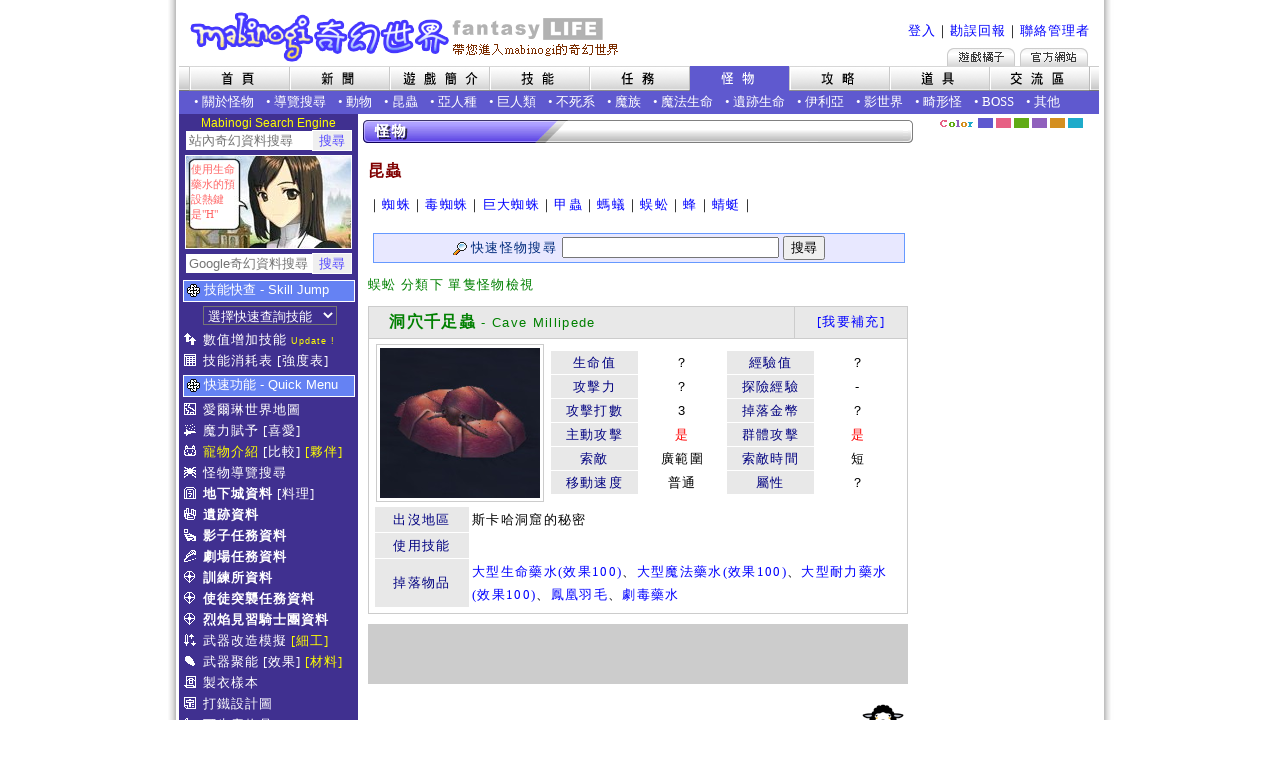

--- FILE ---
content_type: text/html; charset=utf-8
request_url: https://www.google.com/recaptcha/api2/aframe
body_size: 264
content:
<!DOCTYPE HTML><html><head><meta http-equiv="content-type" content="text/html; charset=UTF-8"></head><body><script nonce="_vg9icTcvX9m3v5fa53pNw">/** Anti-fraud and anti-abuse applications only. See google.com/recaptcha */ try{var clients={'sodar':'https://pagead2.googlesyndication.com/pagead/sodar?'};window.addEventListener("message",function(a){try{if(a.source===window.parent){var b=JSON.parse(a.data);var c=clients[b['id']];if(c){var d=document.createElement('img');d.src=c+b['params']+'&rc='+(localStorage.getItem("rc::a")?sessionStorage.getItem("rc::b"):"");window.document.body.appendChild(d);sessionStorage.setItem("rc::e",parseInt(sessionStorage.getItem("rc::e")||0)+1);localStorage.setItem("rc::h",'1768872815223');}}}catch(b){}});window.parent.postMessage("_grecaptcha_ready", "*");}catch(b){}</script></body></html>